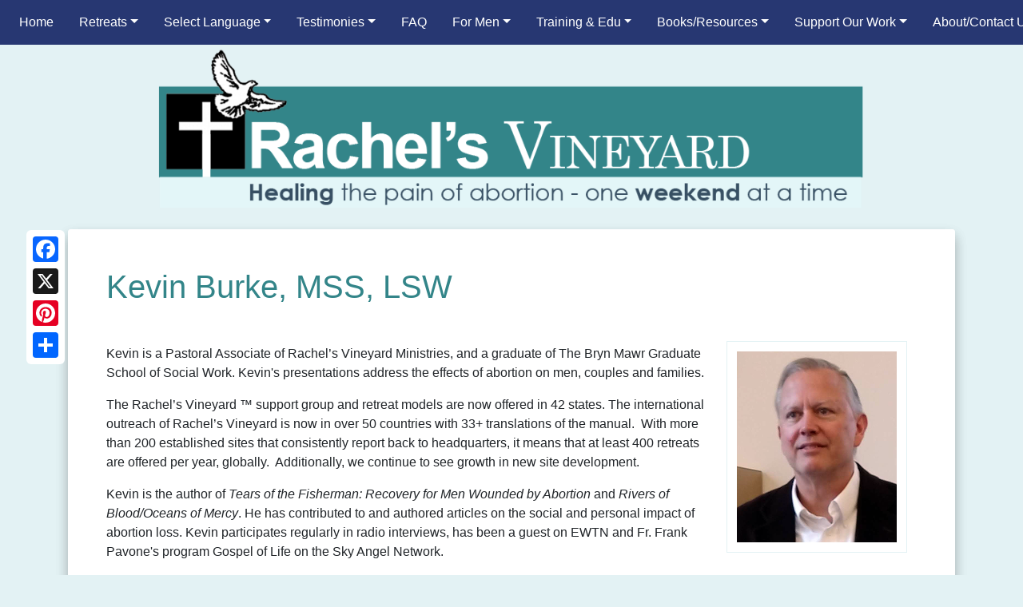

--- FILE ---
content_type: text/html; charset=utf-8
request_url: https://www.rachelsvineyard.org/aboutus/kevin.aspx
body_size: 20766
content:


<!DOCTYPE html>
<html lang="en">
    <head id="ctl00_head1">

       <!-- Google tag (gtag.js) -->
<script async src="https://www.googletagmanager.com/gtag/js?id=G-VGRG6J6ETV"></script>
<script>
    window.dataLayer = window.dataLayer || [];
    function gtag() { dataLayer.push(arguments); }
    gtag('js', new Date());

    gtag('config', 'G-VGRG6J6ETV');
</script>




        <meta charset="utf-8" /><meta http-equiv="X-UA-Compatible" content="IE=edge" /><meta name="viewport" content="width=device-width, initial-scale=1, shrink-to-fit=no" /><meta name="description" /><meta name="author" /><title>
	Kevin Burke: Co-Founder of Rachel's Vineyard
</title>
        <!-- Bootstrap core CSS -->
        <link rel="stylesheet" href="https://stackpath.bootstrapcdn.com/bootstrap/4.5.0/css/bootstrap.min.css" integrity="sha384-9aIt2nRpC12Uk9gS9baDl411NQApFmC26EwAOH8WgZl5MYYxFfc+NcPb1dKGj7Sk" crossorigin="anonymous" />
       
        <!-- Custom styles for this template -->
        <link href="https://www.rachelsvineyard.org/style.css" rel="stylesheet" /><link href="https://maxcdn.bootstrapcdn.com/font-awesome/4.4.0/css/font-awesome.min.css" rel="stylesheet" /> 
       <style> 
         
            /* Hide AddToAny vertical share bar when screen is less than 980 pixels wide */
            @media screen and (max-width: 980px) {
                .a2a_floating_style.a2a_vertical_style { display: none; }
            }

            .bg-yellow{background-color:#FFFE99!important}


           
   .numeric_button{background-color:#338589;color:#FFFFFF;font-family:Arial;font-weight:bold;padding:6px;  border: 1px solid white ;}
    .current_page{background-color:#09151F;color:#FFFFFF;font-family:Arial;font-weight:bold;padding:6px;  border: 1px solid white ;}
    .next_button{background-color:#338589;color:#FFFFFF;font-family:Arial;font-weight:bold;padding:6px;  border: 1px solid white ;}
    .last_button {background-color:#338589;color:#FFFFFF;font-family:Arial;font-weight:bold;padding:6px;  border: 1px solid white ; }
    .btn-pager:hover {color: #FFFE99;}
   

       </style>
      
    
<meta name="title" content="Kevin Burke: Co-Founder of Rachel&#39;s Vineyard" /><meta name="description" content="Kevin Burke: Co-Founder of Rachel&#39;s Vineyard" /><meta name="keywords" content="abortion healing,prolife,pro-life,pro life,antiabortion,anti-abortion,anti abortion,unborn,preborn,child,children,baby,fetus,Rachel&#39;s Vineyard, abortion healing, abortion trauma, abortion depression, healing retreat, abortion recovery" /><meta property="og:title" content="Kevin Burke: Co-Founder of Rachel&#39;s Vineyard" /><meta property="fb:app_id" content="137848346340188" /><meta property="og:type" content="article" /><meta property="og:description" content="Kevin Burke: Co-Founder of Rachel&#39;s Vineyard" /><meta property="og:keywords" content="abortion healing,prolife,pro-life,pro life,antiabortion,anti-abortion,anti abortion,unborn,preborn,child,children,baby,fetus,Rachel&#39;s Vineyard, abortion healing, abortion trauma, abortion depression, healing retreat, abortion recovery" /><meta property="og:image" content="https://www.priestsforlife.org/images/Kevin-fb-share.png" /><meta property="og:url" content="https://www.rachelsvineyard.org/aboutus/kevin.aspx" /><meta property="twitter:card" content="summary_large_image" /><meta property="twitter:site" content="@frfrankpavone" /><meta property="twitter:title" content="Kevin Burke: Co-Founder of Rachel&#39;s Vineyard" /><meta property="twitter:description" content="Kevin Burke: Co-Founder of Rachel&#39;s Vineyard" /><meta property="twitter:creator" content="@frfrankpavone" /><meta property="twitter:image:src" content="https://www.priestsforlife.org/images/Kevin-fb-share.png" /></head>
<body>
     
    <form name="aspnetForm" method="post" action="./kevin.aspx" id="aspnetForm">
<div>
<input type="hidden" name="__EVENTTARGET" id="__EVENTTARGET" value="" />
<input type="hidden" name="__EVENTARGUMENT" id="__EVENTARGUMENT" value="" />
<input type="hidden" name="__VIEWSTATE" id="__VIEWSTATE" value="/wEPDwUKMTY1NDU2MTA1MmRk87kiJchfUiwKnh94Mzxb58lIMJ8=" />
</div>

<script type="text/javascript">
//<![CDATA[
var theForm = document.forms['aspnetForm'];
if (!theForm) {
    theForm = document.aspnetForm;
}
function __doPostBack(eventTarget, eventArgument) {
    if (!theForm.onsubmit || (theForm.onsubmit() != false)) {
        theForm.__EVENTTARGET.value = eventTarget;
        theForm.__EVENTARGUMENT.value = eventArgument;
        theForm.submit();
    }
}
//]]>
</script>


<script src="/WebResource.axd?d=jCaIz2BPYTLDqm54c7AaaEs01PD5kQQB4wAAvAZ4BRu1xFccDw4H430f24qM1K41X6VU4CzvH0eNu0AcYe7dddmZZRg1&amp;t=638611328539516192" type="text/javascript"></script>


<script src="/ScriptResource.axd?d=KYCVH58RoUiDMzrjgC8B6LCOhNH3qVrvdgJ2jieVJsnOaMfje5JRylqE3Irsd30vm-85kNXxgfgGjH1ASlPPDIuOWiuphibf6nlMYGfqLJlOQL8UHJa9p00IuxfR5fKDpRqb25K58zb5bnTB1lQc7dSSSl2n18Xu6_x1frJ0wwNTSb1K0&amp;t=ffffffffe6d5a9ac" type="text/javascript"></script>
<script type="text/javascript">
//<![CDATA[
if (typeof(Sys) === 'undefined') throw new Error('ASP.NET Ajax client-side framework failed to load.');
//]]>
</script>

<script src="/ScriptResource.axd?d=wLXbWVhMWKvgvjeP88SgbwCrZh1TSZYoEfMs0XUI_QsdlXgmTYm4U4vmMq8Z_zc6hSfUz5NObbZorTRoNg4BRgZeYw2e8Hzn9fo9RACduDpdLloXY-AuXbRb2_O95noEjhGFKv-mZwMiDJ9woXSYAFqcKSu-dK7tMfCk8xbqUco1892uLDdlpR6c2_-yZLbDNzSb_w2&amp;t=ffffffffe6d5a9ac" type="text/javascript"></script>
<div>

	<input type="hidden" name="__VIEWSTATEGENERATOR" id="__VIEWSTATEGENERATOR" value="BFF6CEFA" />
</div>
    <script type="text/javascript">
//<![CDATA[
Sys.WebForms.PageRequestManager._initialize('ctl00$ScriptManager1', 'aspnetForm', [], [], [], 90, 'ctl00');
//]]>
</script>

    
        



<div class="row" >
 <nav class="navbar navbar-expand-lg fixed-top navbar-dark" style="background-color: #273772">
            <button class="navbar-toggler" type="button" data-toggle="collapse" data-target="#navbarsExampleDefault" aria-controls="navbarsExampleDefault" aria-expanded="false" aria-label="Toggle navigation">
                <span class="navbar-toggler-icon border-light border"></span>
            </button>
            <div class="collapse navbar-collapse " id="navbarsExampleDefault">
                <ul class="navbar-nav mr-auto ml-auto">
                    <li class="nav-item active mr-3">
                        <a class="nav-link" href="https://www.rachelsvineyard.org/" id="dropdownHome" style="color: white">Home</a>
                    </li>

                    <li class="nav-item dropdown mr-3">
                        <a class="nav-link dropdown-toggle" href="javascript:void(0)" id="dropdownAboutUs" data-toggle="dropdown" aria-haspopup="true" aria-expanded="false" style="color: white">Retreats</a>
                        <div class="dropdown-menu" aria-labelledby="dropdownAboutUs">
                            <a class="dropdown-item" href="https://www.rachelsvineyard.org/weekend/all-sites.aspx">Find a Retreat</a>
                            <a class="dropdown-item" href="https://www.rachelsvineyard.org/weekend/sitesbydate.aspx">Retreats by Date</a>
                            <a class="dropdown-item" href="https://www.rachelsvineyard.org/weekend/sites.aspx">Retreats by Zip Code (US)</a>
                            <a class="dropdown-item" href="https://www.rachelsvineyard.org/weekend/all-sites.aspx?c=United%20States#us">All US Retreats</a>
                            <a class="dropdown-item" href="https://www.rachelsvineyard.org/aboutus/index.aspx">Description</a>
                            <a class="dropdown-item" href="https://www.rachelsvineyard.org/weekend/faqs.aspx">Retreat Questions</a>
                            <a class="dropdown-item" href="https://www.rachelsvineyard.org/weekend/memorial.aspx">Memorial Service</a>
                            <a class="dropdown-item" href="https://www.rachelsvineyard.org/emotions/stories.aspx">Comments from Retreat Participants</a>


                        </div>
                    </li>
                    <li class="nav-item dropdown mr-3">
                        <a class="nav-link dropdown-toggle" href="javascript:void(0)" id="dropdownMultimedia" data-toggle="dropdown" aria-haspopup="true" aria-expanded="false" style="color: white">Select Language</a>
                        <div class="dropdown-menu" aria-labelledby="dropdownMultimedia">
                            <a class="dropdown-item" href="https://rachelsweinberg.de/" target="_blank">Deutsch</a>    
                            <a class="dropdown-item" href="http://www.elvinedoderaquel.org/" target="_blank">Español</a>
                            <a class="dropdown-item" href="http://www.13car.net/vignederachel.htm" target="_blank">Français</a> 
                            <a class="dropdown-item" href="http://www.vignadirachele.org/" target="_blank">Italiano</a> 
                        </div>
                    </li>
                    <li class="nav-item dropdown mr-3" >
                        <a class="nav-link dropdown-toggle" href="javascript:void(0)" id="dropdownPrayer" data-toggle="dropdown" aria-haspopup="true" aria-expanded="false" style="color: white">Testimonies</a>
                        <div class="dropdown-menu" aria-labelledby="dropdownPrayer">
                            <a class="dropdown-item" href="https://www.rachelsvineyard.org/emotions/affects.aspx">How Abortion Affected Me</a>
                            <a class="dropdown-item" href="https://www.rachelsvineyard.org/emotions/stories.aspx">Retreat Testimonies</a>
                            <a class="dropdown-item" href="https://www.rachelsvineyard.org/emotions/letters-poems-prayers.aspx">Letters/Poems/Prayers</a>
                            <a class="dropdown-item" href="https://www.rachelsvineyard.org/video/index.aspx">Special Music Videos</a>
                            </div>
                    </li>
                    <li class="nav-item dropdown mr-3" >
                       <a class="nav-link" href="https://www.rachelsvineyard.org/faq/index.aspx" id="dropdownFAQ" style="color: white">FAQ</a>                        
                    </li>
                    <li class="nav-item dropdown mr-3" >
                        <a class="nav-link dropdown-toggle" href="javascript:void(0)" id="dropdownLibraries" data-toggle="dropdown" aria-haspopup="true" aria-expanded="false" style="color: white">For Men</a>
                        <div class="dropdown-menu" aria-labelledby="dropdownLibraries">
                            <a class="dropdown-item" href="https://www.rachelsvineyard.org/men/index.aspx">Welcome Men</a>
                            <a class="dropdown-item" href="https://www.rachelsvineyard.org/men/email.aspx">E-mail Buddies</a>
                            <a class="dropdown-item" href="https://www.rachelsvineyard.org/men/testimonies.aspx">Testimonies</a>
                            <a class="dropdown-item" href="https://www.rachelsvineyard.org/men/articles.aspx">Articles</a>
                            <a class="dropdown-item" href="https://www.rachelsvineyard.org/men/books.aspx">Books</a>
                        </div>
                    </li>
                    <li class="nav-item dropdown mr-3" >
                        <a class="nav-link dropdown-toggle" href="javascript:void(0)" id="dropdownTraining" data-toggle="dropdown" aria-haspopup="true" aria-expanded="false" style="color: white">Training & Edu</a>
                        <div class="dropdown-menu" aria-labelledby="dropdownTraining">
                                <a class="dropdown-item" href="https://www.rachelsvineyard.org/training/rachels-vineyard-team-training.aspx">Rachel's Vineyard Team Training</a>
                                
                                
                                <a class="dropdown-item" href="https://www.rachelsvineyard.org/training/leadership-conferences.aspx">Upcoming Clinical Trainings & Speaking Engagements</a>
                        </div>
                    </li>
                    <li class="nav-item dropdown mr-3" >
                        <a class="nav-link dropdown-toggle" href="javascript:void(0)" id="dropdownSocialMedia" data-toggle="dropdown" aria-haspopup="true" aria-expanded="false" style="color: white">Books/Resources</a>
                        <div class="dropdown-menu" aria-labelledby="dropdownSocialMedia">
                            <a class="dropdown-item" href="https://www.rachelsvineyard.org/resources/vine-branches.aspx">Vine & Branches</a>
                            <a class="dropdown-item" href="https://www.rachelsvineyard.org/resources/oaktrees.aspx">Oaktrees Aftercare</a>
                           
                            <a class="dropdown-item" href="https://www.rachelsvineyard.org/resources/articles.aspx">Articles</a>

                            <a class="dropdown-item" href="https://prolifeproducts.org/rachels-vineyard" target="_blank">Printed Materials</a>
                            <a class="dropdown-item" href="https://www.rachelsvineyard.org/resources/multimedia.aspx?mediatype=book">Books & Recommended Reading</a>
                            <a class="dropdown-item" href="https://rachelsvineyard.org/resources/multimedia-vimeo.aspx">Multimedia</a>
                            <a class="dropdown-item" href="https://www.rachelsvineyard.org/resources/multimedia.aspx?mediatype=organization">Other Organizations</a>
                          
                        </div>
                    </li>
                    <li class="nav-item dropdown mr-3" >
                        <a class="nav-link dropdown-toggle" href="javascript:void(0)" id="dropdownSpeakers" data-toggle="dropdown" aria-haspopup="true" aria-expanded="false" style="color: white">Support Our Work</a>
                        <div class="dropdown-menu" aria-labelledby="dropdownSpeakers">
                            <a class="dropdown-item" href="https://www.rachelsvineyard.org/training/index.aspx">Start a Retreat Site</a>
                            <a class="dropdown-item" href="https://www.rachelsvineyard.org/training/order-manual.aspx">How to Order an RV Manual</a>
                            <a class="dropdown-item" href="https://www.rachelsvineyard.org/donate/index.aspx">Donate</a>
                            <a class="dropdown-item" href="https://www.rachelsvineyard.org/donate/financial-planning.aspx">Financial Planning</a>
                            <a class="dropdown-item" href="https://www.rachelsvineyard.org/support/volunteer.aspx">Volunteer</a>
                           
                        </div>
                    </li>
                    
                    <li class="nav-item dropdown mr-3" >
                        <a class="nav-link dropdown-toggle" href="javascript:void(0)" id="dropdownAboutYou" data-toggle="dropdown" aria-haspopup="true" aria-expanded="false" style="color: white">About/Contact Us</a>
                        <div class="dropdown-menu" aria-labelledby="dropdownAboutYou">
                            <a class="dropdown-item" href="https://www.rachelsvineyard.org/aboutus/office-location.aspx">Office Location</a>
<a class="dropdown-item" href="https://www.rachelsvineyard.org/aboutus/index.aspx">What is Rachel's Vineyard?</a>
<a class="dropdown-item" href="https://www.rachelsvineyard.org/aboutus/endorse.aspx">Endorsements</a>
<a class="dropdown-item" href="https://www.rachelsvineyard.org/aboutus/theresa.aspx">Theresa Karminski Burke, PhD</a>
<a class="dropdown-item" href="https://www.rachelsvineyard.org/aboutus/kevin.aspx">Kevin Burke, MSS, LSW</a>
<a class="dropdown-item" href="https://www.rachelsvineyard.org/aboutus/fr-frank-pavone.aspx">Pro-Life Leader Frank Pavone</a>
<a class="dropdown-item" href="https://www.rachelsvineyard.org/aboutus/staff.aspx">Our Staff</a>
                          
                        </div>
                    </li>
                   
                </ul>
            </div>
        </nav></div>

<!-- Page Content -->
<div class="container mb-5">
    <div class="row">
        <div class="col-md-12 mx-auto">
            <img id="ctl00_Image1" class="img-fluid mt-5" src="../images/rv-logo-secondary-pages.png" style="border-width:0px;" />
    </div> </div>

    <!-- AddToAny BEGIN -->
<div class=" d-md-none a2a_kit a2a_kit_size_32 a2a_default_style">
<a class="a2a_dd" href="https://www.addtoany.com/share"></a>
<a class="a2a_button_email"></a>
<a class="a2a_button_facebook"></a>
<a class="a2a_button_x"></a>
<a class="a2a_button_pinterest"></a>
<a class="a2a_button_linkedin"></a>
</div>
<script async src="https://static.addtoany.com/menu/page.js"></script>
<!-- AddToAny END -->
    <div class="card border-0 shadow my-3">
        <div class="card border-0 shadow ">
    <div class="card-body p-5">
        <div class="a2a_kit a2a_kit_size_32 a2a_floating_style a2a_vertical_style" style="margin-left:-100px; top:288px;">
        <a class="a2a_button_facebook"></a>
        <a class="a2a_button_x"></a>
        <a class="a2a_button_pinterest"></a>
        <a class="a2a_dd" href="https://www.addtoany.com/share"></a>
    </div>
    
    <script async src="https://static.addtoany.com/menu/page.js"></script>
        
    <div class="page-header">
        <h1>Kevin Burke, MSS, LSW</h1>
    </div>
    <p>
        <br />
        <img alt="Rachel's Vineyard - Kevin Burke, MSS, LSW " src="../images/kevin-head-shot-200-239-1.png" class="img-fluid" style="border: 1px #E3F2F4 solid; float: right; padding: 12px; margin: 12px" />
    <p></p>
   
    <p>Kevin is a Pastoral Associate of Rachel&rsquo;s Vineyard Ministries, and a graduate of The Bryn Mawr Graduate School of Social Work. Kevin&#39;s presentations address the effects of abortion on men, couples and families.&nbsp;</p>
    <p>The Rachel&rsquo;s Vineyard &trade; support group and retreat models are now offered in 42 states. The international outreach of Rachel&rsquo;s Vineyard is now in over 50 countries with 33+ translations of the manual.&nbsp; With more than 200 established sites that consistently report back to headquarters, it means that at least 400 retreats are offered per year, globally.&nbsp; Additionally, we continue to see growth in new site development.&nbsp;</p>
    <p>Kevin is the author of <em>Tears of the Fisherman: Recovery for Men Wounded by Abortion</em> and <em>Rivers of Blood/Oceans of Mercy</em>. He has contributed to and authored articles on the social and personal impact of abortion loss. Kevin participates regularly in radio interviews, has been a guest on EWTN and Fr. Frank Pavone&#39;s program Gospel of Life on the Sky Angel Network.</p>
    <p>Kevin formerly served as the administrator of Mother&#39;s Home, a crisis pregnancy residence that provides housing, computer job training and programs for women and their children. Kevin also worked as a clinical social work supervisor for Catholic Social Services in Philadelphia.</p>
    <p>Kevin&#39;s greatest blessing is his wife Theresa, their 5 wonderful children, and 6 grandchildren.&nbsp;&nbsp;</p>

    </div>  
</div>
</div>
    <div class="row ">
      
       
        <div class="col-md-12 mx-auto" style="background-color: #273772">
            
            

            <hr />
            <footer class=" text-center">
                <p style="color: #ffffff">Do not continue to live in the shame, fear or numbness - call our toll-free national hotlines: Rachel&#39;s Vineyard: 877 HOPE 4 ME (877-467-3463)</p>
                <p style="color: #ffffff">Rachel's Vineyard Ministries</p>
            </footer>
        </div>
    </div>
</div>
     <!-- Bootstrap core JavaScript
    ================================================== -->
        <!-- Placed at the end of the document so the pages load faster -->
        <script src="https://code.jquery.com/jquery-3.5.1.slim.min.js" integrity="sha384-DfXdz2htPH0lsSSs5nCTpuj/zy4C+OGpamoFVy38MVBnE+IbbVYUew+OrCXaRkfj" crossorigin="anonymous"></script>
<script src="https://cdn.jsdelivr.net/npm/popper.js@1.16.0/dist/umd/popper.min.js" integrity="sha384-Q6E9RHvbIyZFJoft+2mJbHaEWldlvI9IOYy5n3zV9zzTtmI3UksdQRVvoxMfooAo" crossorigin="anonymous"></script>
<script src="https://stackpath.bootstrapcdn.com/bootstrap/4.5.0/js/bootstrap.min.js" integrity="sha384-OgVRvuATP1z7JjHLkuOU7Xw704+h835Lr+6QL9UvYjZE3Ipu6Tp75j7Bh/kR0JKI" crossorigin="anonymous"></script>
             </form>
    </body>
</html>

--- FILE ---
content_type: text/css
request_url: https://www.rachelsvineyard.org/style.css
body_size: 10626
content:
/* Social Media Bars */

/* facebook */
.btn-facebook {
    color: #ffffff;
    background-color: #516EAB;
    border-color: #2e6da4;
}

    .btn-facebook:focus,
    .btn-facebook.focus {
        color: #fff;
        background-color: #286090;
        border-color: #122b40;
    }

    .btn-facebook:hover {
        color: #fff;
        background-color: #000000;
        border-color: #204d74;
    }

    .btn-facebook:active,
    .btn-facebook.active,
    .open > .dropdown-toggle.btn-facebook {
        color: #fff;
        background-color: #286090;
        border-color: #204d74;
    }

        .btn-facebook:active:hover,
        .btn-facebook.active:hover,
        .open > .dropdown-toggle.btn-facebook:hover,
        .btn-facebook:active:focus,
        .btn-facebook.active:focus,
        .open > .dropdown-toggle.btn-facebook:focus,
        .btn-facebook:active.focus,
        .btn-facebook.active.focus,
        .open > .dropdown-toggle.btn-facebook.focus {
            color: #fff;
            background-color: #204d74;
            border-color: #122b40;
        }

    .btn-facebook:active,
    .btn-facebook.active,
    .open > .dropdown-toggle.btn-facebook {
        background-image: none;
    }

    .btn-facebook.disabled:hover,
    .btn-facebook[disabled]:hover,
    fieldset[disabled] .btn-facebook:hover,
    .btn-facebook.disabled:focus,
    .btn-facebook[disabled]:focus,
    fieldset[disabled] .btn-facebook:focus,
    .btn-facebook.disabled.focus,
    .btn-facebook[disabled].focus,
    fieldset[disabled] .btn-facebook.focus {
        background-color: #337ab7;
        border-color: #2e6da4;
    }

    .btn-facebook .badge {
        color: #fff;
        background-color: #fff;
    }

/* instagram  */
.btn-instagram {
    color: #ffffff;
    background-color: #417096;
    border-color: #2e6da4;
}

    .btn-instagram:focus,
    .btn-instagram.focus {
        color: #fff;
        background-color: #286090;
        border-color: #122b40;
    }

    .btn-instagram:hover {
        color: #fff;
        background-color: #000000;
        border-color: #204d74;
    }

    .btn-instagram:active,
    .btn-instagram.active,
    .open > .dropdown-toggle.btn-instagram {
        color: #fff;
        background-color: #286090;
        border-color: #204d74;
    }

        .btn-instagram:active:hover,
        .btn-instagram.active:hover,
        .open > .dropdown-toggle.btn-instagram:hover,
        .btn-instagram:active:focus,
        .btn-instagram.active:focus,
        .open > .dropdown-toggle.btn-instagram:focus,
        .btn-instagram:active.focus,
        .btn-instagram.active.focus,
        .open > .dropdown-toggle.btn-instagram.focus {
            color: #fff;
            background-color: #204d74;
            border-color: #122b40;
        }

    .btn-instagram:active,
    .btn-instagram.active,
    .open > .dropdown-toggle.btn-instagram {
        background-image: none;
    }

    .btn-instagram.disabled:hover,
    .btn-instagram[disabled]:hover,
    fieldset[disabled] .btn-instagram:hover,
    .btn-instagram.disabled:focus,
    .btn-instagram[disabled]:focus,
    fieldset[disabled] .btn-instagram:focus,
    .btn-instagram.disabled.focus,
    .btn-instagram[disabled].focus,
    fieldset[disabled] .btn-instagram.focus {
        background-color: #337ab7;
        border-color: #2e6da4;
    }

    .btn-instagram .badge {
        color: #fff;
        background-color: #fff;
    }

.btn-338589 {
    color: #338589;
    border-color: #338589
}

.btn-outline-338589 {
    color: #338589;
    border-color: #338589
}

    .btn-outline-338589:hover {
        color: #fff;
        background-color: #338589;
        border-color: #338589
    }

    .btn-outline-338589.focus, .btn-outline-338589:focus {
        box-shadow: 0 0 0 .2rem rgba(52,58,64,.5)
    }

    .btn-outline-338589.disabled, .btn-outline-338589:disabled {
        color: #338589;
        background-color: transparent
    }

    .btn-outline-338589:not(:disabled):not(.disabled).active, .btn-outline-338589:not(:disabled):not(.disabled):active, .show > .btn-outline-338589.dropdown-toggle {
        color: #fff;
        background-color: #338589;
        border-color: #338589
    }

        .btn-outline-338589:not(:disabled):not(.disabled).active:focus, .btn-outline-338589:not(:disabled):not(.disabled):active:focus, .show > .btn-outline-338589.dropdown-toggle:focus {
            box-shadow: 0 0 0 .2rem rgba(52,58,64,.5)
        }




/* twitter  */
.btn-twitter {
    color: #ffffff;
    background-color: #29C5F6;
    border-color: #2e6da4;
}

    .btn-twitter:focus,
    .btn-twitter.focus {
        color: #fff;
        background-color: #286090;
        border-color: #122b40;
    }

    .btn-twitter:hover {
        color: #fff;
        background-color: #000000;
        border-color: #204d74;
    }

    .btn-twitter:active,
    .btn-twitter.active,
    .open > .dropdown-toggle.btn-twitter {
        color: #fff;
        background-color: #286090;
        border-color: #204d74;
    }

        .btn-twitter:active:hover,
        .btn-twitter.active:hover,
        .open > .dropdown-toggle.btn-twitter:hover,
        .btn-twitter:active:focus,
        .btn-twitter.active:focus,
        .open > .dropdown-toggle.btn-twitter:focus,
        .btn-twitter:active.focus,
        .btn-twitter.active.focus,
        .open > .dropdown-toggle.btn-twitter.focus {
            color: #fff;
            background-color: #204d74;
            border-color: #122b40;
        }

    .btn-twitter:active,
    .btn-twitter.active,
    .open > .dropdown-toggle.btn-twitter {
        background-image: none;
    }

    .btn-twitter.disabled:hover,
    .btn-twitter[disabled]:hover,
    fieldset[disabled] .btn-twitter:hover,
    .btn-twitter.disabled:focus,
    .btn-twitter[disabled]:focus,
    fieldset[disabled] .btn-twitter:focus,
    .btn-twitter.disabled.focus,
    .btn-twitter[disabled].focus,
    fieldset[disabled] .btn-twitter.focus {
        background-color: #337ab7;
        border-color: #2e6da4;
    }

    .btn-twitter .badge {
        color: #fff;
        background-color: #fff;
    }


    .btn-youtube {
        color: #ffffff;
        background-color: #E14E42;
        border-color: #2e6da4;
    }

    .btn-youtube:focus,
    .btn-youtube.focus {
        color: #fff;
        background-color: #286090;
        border-color: #122b40;
    }

    .btn-youtube:hover {
        color: #fff;
        background-color: #000000;
        border-color: #204d74;
    }

    .btn-youtube:active,
    .btn-youtube.active,
    .open > .dropdown-toggle.btn-youtube {
        color: #fff;
        background-color: #286090;
        border-color: #204d74;
    }

        .btn-youtube:active:hover,
        .btn-youtube.active:hover,
        .open > .dropdown-toggle.btn-youtube:hover,
        .btn-youtube:active:focus,
        .btn-youtube.active:focus,
        .open > .dropdown-toggle.btn-youtube:focus,
        .btn-youtube:active.focus,
        .btn-youtube.active.focus,
        .open > .dropdown-toggle.btn-youtube.focus {
            color: #fff;
            background-color: #204d74;
            border-color: #122b40;
        }

    .btn-youtube:active,
    .btn-youtube.active,
    .open > .dropdown-toggle.btn-youtube {
        background-image: none;
    }

    .btn-youtube.disabled:hover,
    .btn-youtube[disabled]:hover,
    fieldset[disabled] .btn-youtube:hover,
    .btn-youtube.disabled:focus,
    .btn-youtube[disabled]:focus,
    fieldset[disabled] .btn-youtube:focus,
    .btn-youtube.disabled.focus,
    .btn-youtube[disabled].focus,
    fieldset[disabled] .btn-youtube.focus {
        background-color: #337ab7;
        border-color: #2e6da4;
    }

    .btn-youtube .badge {
        color: #fff;
        background-color: #fff;
    }

    .btn-pinterest {
        color: #ffffff;
        background-color: #CC2026;
        border-color: #2e6da4;
    }

    .btn-pinterest:focus,
    .btn-pinterest.focus {
        color: #fff;
        background-color: #CC2026;
        border-color: #122b40;
    }

    .btn-pinterest:hover {
        color: #fff;
        background-color: #000000;
        border-color: #204d74;
    }

    .btn-pinterest:active,
    .btn-pinterest.active,
    .open > .dropdown-toggle.btn-pinterest {
        color: #fff;
        background-color: #CC2026;
        border-color: #204d74;
    }

        .btn-pinterest:active:hover,
        .btn-pinterest.active:hover,
        .open > .dropdown-toggle.btn-pinterest:hover,
        .btn-pinterest:active:focus,
        .btn-pinterest.active:focus,
        .open > .dropdown-toggle.btn-pinterest:focus,
        .btn-pinterest:active.focus,
        .btn-pinterest.active.focus,
        .open > .dropdown-toggle.btn-pinterest.focus {
            color: #fff;
            background-color: #CC2026;
            border-color: #122b40;
        }

    .btn-pinterest:active,
    .btn-pinterest.active,
    .open > .dropdown-toggle.btn-pinterest {
        background-image: none;
    }

    .btn-pinterest.disabled:hover,
    .btn-pinterest[disabled]:hover,
    fieldset[disabled] .btn-pinterest:hover,
    .btn-pinterest.disabled:focus,
    .btn-pinterest[disabled]:focus,
    fieldset[disabled] .btn-pinterest:focus,
    .btn-pinterest.disabled.focus,
    .btn-pinterest[disabled].focus,
    fieldset[disabled] .btn-pinterest.focus {
        background-color: #CC2026;
        border-color: #2e6da4;
    }

    .btn-pinterest .badge {
        color: #fff;
        background-color: #fff;
    }

    .card-title {
        color: #58595A
    }

    card-text {
        color: #58595A
    }

    h1 {
        color: #338589;
    }

    page-header {
         color: #338589;
    }

    .sectionheading {
        color: #338589;
        font-size: 14pt;
        font-weight: bold;
        display: inline-block;
        max-width: 100%;
        margin-bottom: 5px;
    }

    body {
        background-color: #E3F2F4;
    }

    bootstrapbodylink{

    }

    .blockquote {
        margin-left: 22px;
        padding: .5rem 1rem;
        border-left: .25rem solid #eceeef;
        font-size: 1.00rem;
    }


.card-header-338589 {
    background-color: #338589;
}

.card-title-ffffff {
    color: #ffffff;
}